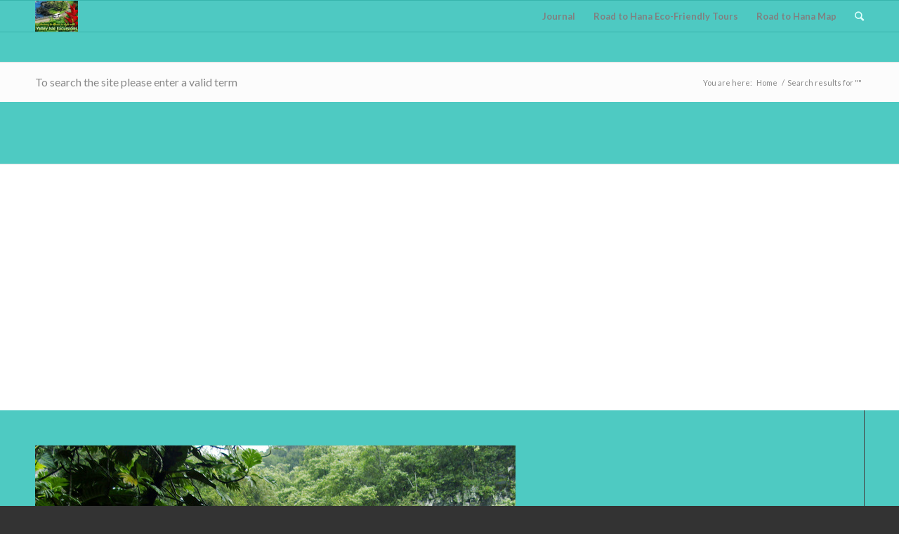

--- FILE ---
content_type: text/html; charset=UTF-8
request_url: https://www.road-to-hana.com/why-is-there-an-i-survived-the-road-to-hana-shirt/?s=
body_size: 10498
content:
<!DOCTYPE html>
<html lang="en-US" class=" html_stretched responsive av-preloader-disabled av-default-lightbox  html_header_top html_logo_left html_main_nav_header html_menu_right html_slim html_header_sticky html_header_shrinking html_mobile_menu_phone html_disabled html_header_searchicon html_content_align_center html_header_unstick_top_disabled html_header_stretch_disabled ">
<head>
<meta charset="UTF-8" />




<!-- mobile setting -->
<meta name="viewport" content="width=device-width, initial-scale=1, maximum-scale=1">

<!-- Scripts/CSS and wp_head hook -->
<meta name='robots' content='noindex, follow' />

	<!-- This site is optimized with the Yoast SEO Premium plugin v20.6 (Yoast SEO v22.8) - https://yoast.com/wordpress/plugins/seo/ -->
	<title>You searched for  | Road To Hana</title>
	<meta property="og:locale" content="en_US" />
	<meta property="og:type" content="article" />
	<meta property="og:title" content="You searched for  | Road To Hana" />
	<meta property="og:site_name" content="Road To Hana" />
	<meta name="twitter:card" content="summary_large_image" />
	<meta name="twitter:title" content="You searched for  | Road To Hana" />
	<script type="application/ld+json" class="yoast-schema-graph">{"@context":"https://schema.org","@graph":[{"@type":["CollectionPage","SearchResultsPage"],"@id":"https://www.road-to-hana.com/?s","url":"https://www.road-to-hana.com/?s=","name":"You searched for | Road To Hana","isPartOf":{"@id":"https://www.road-to-hana.com/#website"},"breadcrumb":{"@id":"#breadcrumb"},"inLanguage":"en-US"},{"@type":"BreadcrumbList","@id":"#breadcrumb","itemListElement":[{"@type":"ListItem","position":1,"name":"Home","item":"https://www.road-to-hana.com/"},{"@type":"ListItem","position":2,"name":"You searched for"}]},{"@type":"WebSite","@id":"https://www.road-to-hana.com/#website","url":"https://www.road-to-hana.com/","name":"Road To Hana","description":"Discover Maui Tours","potentialAction":[{"@type":"SearchAction","target":{"@type":"EntryPoint","urlTemplate":"https://www.road-to-hana.com/?s={search_term_string}"},"query-input":"required name=search_term_string"}],"inLanguage":"en-US"}]}</script>
	<!-- / Yoast SEO Premium plugin. -->


<link rel='dns-prefetch' href='//maps.googleapis.com' />
<link rel='dns-prefetch' href='//fonts.googleapis.com' />
<link rel='dns-prefetch' href='//maxcdn.bootstrapcdn.com' />
<link rel="alternate" type="application/rss+xml" title="Road To Hana &raquo; Feed" href="https://www.road-to-hana.com/feed/" />
<link rel="alternate" type="application/rss+xml" title="Road To Hana &raquo; Comments Feed" href="https://www.road-to-hana.com/comments/feed/" />
<link rel="alternate" type="application/rss+xml" title="Road To Hana &raquo; Search Results for &#8220;&#8221; Feed" href="https://www.road-to-hana.com/search/feed/rss2/" />

<!-- google webfont font replacement -->
<link rel='stylesheet' id='avia-google-webfont' href='//fonts.googleapis.com/css?family=Lato:300,400,700' type='text/css' media='all'/> 
<script type="text/javascript">
/* <![CDATA[ */
window._wpemojiSettings = {"baseUrl":"https:\/\/s.w.org\/images\/core\/emoji\/15.0.3\/72x72\/","ext":".png","svgUrl":"https:\/\/s.w.org\/images\/core\/emoji\/15.0.3\/svg\/","svgExt":".svg","source":{"concatemoji":"https:\/\/www.road-to-hana.com\/wp-includes\/js\/wp-emoji-release.min.js?ver=6.5.4"}};
/*! This file is auto-generated */
!function(i,n){var o,s,e;function c(e){try{var t={supportTests:e,timestamp:(new Date).valueOf()};sessionStorage.setItem(o,JSON.stringify(t))}catch(e){}}function p(e,t,n){e.clearRect(0,0,e.canvas.width,e.canvas.height),e.fillText(t,0,0);var t=new Uint32Array(e.getImageData(0,0,e.canvas.width,e.canvas.height).data),r=(e.clearRect(0,0,e.canvas.width,e.canvas.height),e.fillText(n,0,0),new Uint32Array(e.getImageData(0,0,e.canvas.width,e.canvas.height).data));return t.every(function(e,t){return e===r[t]})}function u(e,t,n){switch(t){case"flag":return n(e,"\ud83c\udff3\ufe0f\u200d\u26a7\ufe0f","\ud83c\udff3\ufe0f\u200b\u26a7\ufe0f")?!1:!n(e,"\ud83c\uddfa\ud83c\uddf3","\ud83c\uddfa\u200b\ud83c\uddf3")&&!n(e,"\ud83c\udff4\udb40\udc67\udb40\udc62\udb40\udc65\udb40\udc6e\udb40\udc67\udb40\udc7f","\ud83c\udff4\u200b\udb40\udc67\u200b\udb40\udc62\u200b\udb40\udc65\u200b\udb40\udc6e\u200b\udb40\udc67\u200b\udb40\udc7f");case"emoji":return!n(e,"\ud83d\udc26\u200d\u2b1b","\ud83d\udc26\u200b\u2b1b")}return!1}function f(e,t,n){var r="undefined"!=typeof WorkerGlobalScope&&self instanceof WorkerGlobalScope?new OffscreenCanvas(300,150):i.createElement("canvas"),a=r.getContext("2d",{willReadFrequently:!0}),o=(a.textBaseline="top",a.font="600 32px Arial",{});return e.forEach(function(e){o[e]=t(a,e,n)}),o}function t(e){var t=i.createElement("script");t.src=e,t.defer=!0,i.head.appendChild(t)}"undefined"!=typeof Promise&&(o="wpEmojiSettingsSupports",s=["flag","emoji"],n.supports={everything:!0,everythingExceptFlag:!0},e=new Promise(function(e){i.addEventListener("DOMContentLoaded",e,{once:!0})}),new Promise(function(t){var n=function(){try{var e=JSON.parse(sessionStorage.getItem(o));if("object"==typeof e&&"number"==typeof e.timestamp&&(new Date).valueOf()<e.timestamp+604800&&"object"==typeof e.supportTests)return e.supportTests}catch(e){}return null}();if(!n){if("undefined"!=typeof Worker&&"undefined"!=typeof OffscreenCanvas&&"undefined"!=typeof URL&&URL.createObjectURL&&"undefined"!=typeof Blob)try{var e="postMessage("+f.toString()+"("+[JSON.stringify(s),u.toString(),p.toString()].join(",")+"));",r=new Blob([e],{type:"text/javascript"}),a=new Worker(URL.createObjectURL(r),{name:"wpTestEmojiSupports"});return void(a.onmessage=function(e){c(n=e.data),a.terminate(),t(n)})}catch(e){}c(n=f(s,u,p))}t(n)}).then(function(e){for(var t in e)n.supports[t]=e[t],n.supports.everything=n.supports.everything&&n.supports[t],"flag"!==t&&(n.supports.everythingExceptFlag=n.supports.everythingExceptFlag&&n.supports[t]);n.supports.everythingExceptFlag=n.supports.everythingExceptFlag&&!n.supports.flag,n.DOMReady=!1,n.readyCallback=function(){n.DOMReady=!0}}).then(function(){return e}).then(function(){var e;n.supports.everything||(n.readyCallback(),(e=n.source||{}).concatemoji?t(e.concatemoji):e.wpemoji&&e.twemoji&&(t(e.twemoji),t(e.wpemoji)))}))}((window,document),window._wpemojiSettings);
/* ]]> */
</script>
<style id='wp-emoji-styles-inline-css' type='text/css'>

	img.wp-smiley, img.emoji {
		display: inline !important;
		border: none !important;
		box-shadow: none !important;
		height: 1em !important;
		width: 1em !important;
		margin: 0 0.07em !important;
		vertical-align: -0.1em !important;
		background: none !important;
		padding: 0 !important;
	}
</style>
<link rel='stylesheet' id='wp-block-library-css' href='https://www.road-to-hana.com/wp-includes/css/dist/block-library/style.min.css?ver=6.5.4' type='text/css' media='all' />
<style id='classic-theme-styles-inline-css' type='text/css'>
/*! This file is auto-generated */
.wp-block-button__link{color:#fff;background-color:#32373c;border-radius:9999px;box-shadow:none;text-decoration:none;padding:calc(.667em + 2px) calc(1.333em + 2px);font-size:1.125em}.wp-block-file__button{background:#32373c;color:#fff;text-decoration:none}
</style>
<style id='global-styles-inline-css' type='text/css'>
body{--wp--preset--color--black: #000000;--wp--preset--color--cyan-bluish-gray: #abb8c3;--wp--preset--color--white: #ffffff;--wp--preset--color--pale-pink: #f78da7;--wp--preset--color--vivid-red: #cf2e2e;--wp--preset--color--luminous-vivid-orange: #ff6900;--wp--preset--color--luminous-vivid-amber: #fcb900;--wp--preset--color--light-green-cyan: #7bdcb5;--wp--preset--color--vivid-green-cyan: #00d084;--wp--preset--color--pale-cyan-blue: #8ed1fc;--wp--preset--color--vivid-cyan-blue: #0693e3;--wp--preset--color--vivid-purple: #9b51e0;--wp--preset--gradient--vivid-cyan-blue-to-vivid-purple: linear-gradient(135deg,rgba(6,147,227,1) 0%,rgb(155,81,224) 100%);--wp--preset--gradient--light-green-cyan-to-vivid-green-cyan: linear-gradient(135deg,rgb(122,220,180) 0%,rgb(0,208,130) 100%);--wp--preset--gradient--luminous-vivid-amber-to-luminous-vivid-orange: linear-gradient(135deg,rgba(252,185,0,1) 0%,rgba(255,105,0,1) 100%);--wp--preset--gradient--luminous-vivid-orange-to-vivid-red: linear-gradient(135deg,rgba(255,105,0,1) 0%,rgb(207,46,46) 100%);--wp--preset--gradient--very-light-gray-to-cyan-bluish-gray: linear-gradient(135deg,rgb(238,238,238) 0%,rgb(169,184,195) 100%);--wp--preset--gradient--cool-to-warm-spectrum: linear-gradient(135deg,rgb(74,234,220) 0%,rgb(151,120,209) 20%,rgb(207,42,186) 40%,rgb(238,44,130) 60%,rgb(251,105,98) 80%,rgb(254,248,76) 100%);--wp--preset--gradient--blush-light-purple: linear-gradient(135deg,rgb(255,206,236) 0%,rgb(152,150,240) 100%);--wp--preset--gradient--blush-bordeaux: linear-gradient(135deg,rgb(254,205,165) 0%,rgb(254,45,45) 50%,rgb(107,0,62) 100%);--wp--preset--gradient--luminous-dusk: linear-gradient(135deg,rgb(255,203,112) 0%,rgb(199,81,192) 50%,rgb(65,88,208) 100%);--wp--preset--gradient--pale-ocean: linear-gradient(135deg,rgb(255,245,203) 0%,rgb(182,227,212) 50%,rgb(51,167,181) 100%);--wp--preset--gradient--electric-grass: linear-gradient(135deg,rgb(202,248,128) 0%,rgb(113,206,126) 100%);--wp--preset--gradient--midnight: linear-gradient(135deg,rgb(2,3,129) 0%,rgb(40,116,252) 100%);--wp--preset--font-size--small: 13px;--wp--preset--font-size--medium: 20px;--wp--preset--font-size--large: 36px;--wp--preset--font-size--x-large: 42px;--wp--preset--spacing--20: 0.44rem;--wp--preset--spacing--30: 0.67rem;--wp--preset--spacing--40: 1rem;--wp--preset--spacing--50: 1.5rem;--wp--preset--spacing--60: 2.25rem;--wp--preset--spacing--70: 3.38rem;--wp--preset--spacing--80: 5.06rem;--wp--preset--shadow--natural: 6px 6px 9px rgba(0, 0, 0, 0.2);--wp--preset--shadow--deep: 12px 12px 50px rgba(0, 0, 0, 0.4);--wp--preset--shadow--sharp: 6px 6px 0px rgba(0, 0, 0, 0.2);--wp--preset--shadow--outlined: 6px 6px 0px -3px rgba(255, 255, 255, 1), 6px 6px rgba(0, 0, 0, 1);--wp--preset--shadow--crisp: 6px 6px 0px rgba(0, 0, 0, 1);}:where(.is-layout-flex){gap: 0.5em;}:where(.is-layout-grid){gap: 0.5em;}body .is-layout-flex{display: flex;}body .is-layout-flex{flex-wrap: wrap;align-items: center;}body .is-layout-flex > *{margin: 0;}body .is-layout-grid{display: grid;}body .is-layout-grid > *{margin: 0;}:where(.wp-block-columns.is-layout-flex){gap: 2em;}:where(.wp-block-columns.is-layout-grid){gap: 2em;}:where(.wp-block-post-template.is-layout-flex){gap: 1.25em;}:where(.wp-block-post-template.is-layout-grid){gap: 1.25em;}.has-black-color{color: var(--wp--preset--color--black) !important;}.has-cyan-bluish-gray-color{color: var(--wp--preset--color--cyan-bluish-gray) !important;}.has-white-color{color: var(--wp--preset--color--white) !important;}.has-pale-pink-color{color: var(--wp--preset--color--pale-pink) !important;}.has-vivid-red-color{color: var(--wp--preset--color--vivid-red) !important;}.has-luminous-vivid-orange-color{color: var(--wp--preset--color--luminous-vivid-orange) !important;}.has-luminous-vivid-amber-color{color: var(--wp--preset--color--luminous-vivid-amber) !important;}.has-light-green-cyan-color{color: var(--wp--preset--color--light-green-cyan) !important;}.has-vivid-green-cyan-color{color: var(--wp--preset--color--vivid-green-cyan) !important;}.has-pale-cyan-blue-color{color: var(--wp--preset--color--pale-cyan-blue) !important;}.has-vivid-cyan-blue-color{color: var(--wp--preset--color--vivid-cyan-blue) !important;}.has-vivid-purple-color{color: var(--wp--preset--color--vivid-purple) !important;}.has-black-background-color{background-color: var(--wp--preset--color--black) !important;}.has-cyan-bluish-gray-background-color{background-color: var(--wp--preset--color--cyan-bluish-gray) !important;}.has-white-background-color{background-color: var(--wp--preset--color--white) !important;}.has-pale-pink-background-color{background-color: var(--wp--preset--color--pale-pink) !important;}.has-vivid-red-background-color{background-color: var(--wp--preset--color--vivid-red) !important;}.has-luminous-vivid-orange-background-color{background-color: var(--wp--preset--color--luminous-vivid-orange) !important;}.has-luminous-vivid-amber-background-color{background-color: var(--wp--preset--color--luminous-vivid-amber) !important;}.has-light-green-cyan-background-color{background-color: var(--wp--preset--color--light-green-cyan) !important;}.has-vivid-green-cyan-background-color{background-color: var(--wp--preset--color--vivid-green-cyan) !important;}.has-pale-cyan-blue-background-color{background-color: var(--wp--preset--color--pale-cyan-blue) !important;}.has-vivid-cyan-blue-background-color{background-color: var(--wp--preset--color--vivid-cyan-blue) !important;}.has-vivid-purple-background-color{background-color: var(--wp--preset--color--vivid-purple) !important;}.has-black-border-color{border-color: var(--wp--preset--color--black) !important;}.has-cyan-bluish-gray-border-color{border-color: var(--wp--preset--color--cyan-bluish-gray) !important;}.has-white-border-color{border-color: var(--wp--preset--color--white) !important;}.has-pale-pink-border-color{border-color: var(--wp--preset--color--pale-pink) !important;}.has-vivid-red-border-color{border-color: var(--wp--preset--color--vivid-red) !important;}.has-luminous-vivid-orange-border-color{border-color: var(--wp--preset--color--luminous-vivid-orange) !important;}.has-luminous-vivid-amber-border-color{border-color: var(--wp--preset--color--luminous-vivid-amber) !important;}.has-light-green-cyan-border-color{border-color: var(--wp--preset--color--light-green-cyan) !important;}.has-vivid-green-cyan-border-color{border-color: var(--wp--preset--color--vivid-green-cyan) !important;}.has-pale-cyan-blue-border-color{border-color: var(--wp--preset--color--pale-cyan-blue) !important;}.has-vivid-cyan-blue-border-color{border-color: var(--wp--preset--color--vivid-cyan-blue) !important;}.has-vivid-purple-border-color{border-color: var(--wp--preset--color--vivid-purple) !important;}.has-vivid-cyan-blue-to-vivid-purple-gradient-background{background: var(--wp--preset--gradient--vivid-cyan-blue-to-vivid-purple) !important;}.has-light-green-cyan-to-vivid-green-cyan-gradient-background{background: var(--wp--preset--gradient--light-green-cyan-to-vivid-green-cyan) !important;}.has-luminous-vivid-amber-to-luminous-vivid-orange-gradient-background{background: var(--wp--preset--gradient--luminous-vivid-amber-to-luminous-vivid-orange) !important;}.has-luminous-vivid-orange-to-vivid-red-gradient-background{background: var(--wp--preset--gradient--luminous-vivid-orange-to-vivid-red) !important;}.has-very-light-gray-to-cyan-bluish-gray-gradient-background{background: var(--wp--preset--gradient--very-light-gray-to-cyan-bluish-gray) !important;}.has-cool-to-warm-spectrum-gradient-background{background: var(--wp--preset--gradient--cool-to-warm-spectrum) !important;}.has-blush-light-purple-gradient-background{background: var(--wp--preset--gradient--blush-light-purple) !important;}.has-blush-bordeaux-gradient-background{background: var(--wp--preset--gradient--blush-bordeaux) !important;}.has-luminous-dusk-gradient-background{background: var(--wp--preset--gradient--luminous-dusk) !important;}.has-pale-ocean-gradient-background{background: var(--wp--preset--gradient--pale-ocean) !important;}.has-electric-grass-gradient-background{background: var(--wp--preset--gradient--electric-grass) !important;}.has-midnight-gradient-background{background: var(--wp--preset--gradient--midnight) !important;}.has-small-font-size{font-size: var(--wp--preset--font-size--small) !important;}.has-medium-font-size{font-size: var(--wp--preset--font-size--medium) !important;}.has-large-font-size{font-size: var(--wp--preset--font-size--large) !important;}.has-x-large-font-size{font-size: var(--wp--preset--font-size--x-large) !important;}
.wp-block-navigation a:where(:not(.wp-element-button)){color: inherit;}
:where(.wp-block-post-template.is-layout-flex){gap: 1.25em;}:where(.wp-block-post-template.is-layout-grid){gap: 1.25em;}
:where(.wp-block-columns.is-layout-flex){gap: 2em;}:where(.wp-block-columns.is-layout-grid){gap: 2em;}
.wp-block-pullquote{font-size: 1.5em;line-height: 1.6;}
</style>
<link rel='stylesheet' id='mm-google-fonts-open-san-css' href='https://fonts.googleapis.com/css?family=Josefin+Sans%3A300%2C400&#038;ver=6.5.4' type='text/css' media='all' />
<link rel='stylesheet' id='avia-grid-css' href='https://www.road-to-hana.com/wp-content/themes/mm/css/grid.css?ver=2' type='text/css' media='all' />
<link rel='stylesheet' id='avia-base-css' href='https://www.road-to-hana.com/wp-content/themes/mm/css/base.css?ver=2' type='text/css' media='all' />
<link rel='stylesheet' id='avia-layout-css' href='https://www.road-to-hana.com/wp-content/themes/mm/css/layout.css?ver=2' type='text/css' media='all' />
<link rel='stylesheet' id='avia-scs-css' href='https://www.road-to-hana.com/wp-content/themes/mm/css/shortcodes.css?ver=2' type='text/css' media='all' />
<link rel='stylesheet' id='avia-popup-css-css' href='https://www.road-to-hana.com/wp-content/themes/mm/js/aviapopup/magnific-popup.css?ver=1' type='text/css' media='screen' />
<link rel='stylesheet' id='avia-media-css' href='https://www.road-to-hana.com/wp-content/themes/mm/js/mediaelement/skin-1/mediaelementplayer.css?ver=1' type='text/css' media='screen' />
<link rel='stylesheet' id='avia-print-css' href='https://www.road-to-hana.com/wp-content/themes/mm/css/print.css?ver=1' type='text/css' media='print' />
<link rel='stylesheet' id='avia-dynamic-css' href='https://www.road-to-hana.com/wp-content/uploads/dynamic_avia/maui_marketing_child.css?ver=59ed79a4e0177' type='text/css' media='all' />
<link rel='stylesheet' id='avia-custom-css' href='https://www.road-to-hana.com/wp-content/themes/mm/css/custom.css?ver=2' type='text/css' media='all' />
<link rel='stylesheet' id='avia-style-css' href='https://www.road-to-hana.com/wp-content/themes/mm-child/style.css?ver=2' type='text/css' media='all' />
<link rel='stylesheet' id='font-awesome-icon-css' href="https://maxcdn.bootstrapcdn.com/font-awesome/4.1.0/css/font-awesome.min.css?ver=6.5.4" type='text/css' media='all' />
<link rel='stylesheet' id='style-theme-child-css' href='https://www.road-to-hana.com/wp-content/themes/mm-child/style.css?ver=6.5.4' type='text/css' media='all' />
<script type="text/javascript" src="https://www.road-to-hana.com/wp-includes/js/jquery/jquery.min.js?ver=3.7.1" id="jquery-core-js"></script>
<script type="text/javascript" src="https://www.road-to-hana.com/wp-includes/js/jquery/jquery-migrate.min.js?ver=3.4.1" id="jquery-migrate-js"></script>
<script type="text/javascript" src="https://www.road-to-hana.com/wp-content/themes/mm/js/avia-compat.js?ver=2" id="avia-compat-js"></script>
<link rel="https://api.w.org/" href="https://www.road-to-hana.com/wp-json/" /><link rel="EditURI" type="application/rsd+xml" title="RSD" href="https://www.road-to-hana.com/xmlrpc.php?rsd" />
<meta name="generator" content="WordPress 6.5.4" />
<link rel="profile" href="https://gmpg.org/xfn/11" />
<link rel="alternate" type="application/rss+xml" title="Road To Hana RSS2 Feed" href="https://www.road-to-hana.com/feed/" />
<link rel="pingback" href="https://www.road-to-hana.com/xmlrpc.php" />
<!--[if lt IE 9]><script src="https://www.road-to-hana.com/wp-content/themes/mm/js/html5shiv.js"></script><![endif]-->

<style type="text/css">.recentcomments a{display:inline !important;padding:0 !important;margin:0 !important;}</style>

<!--
Debugging Info for Theme support: 

Theme: Enfold
Version: 3.8
Installed: mm
AviaFramework Version: 4.6
AviaBuilder Version: 0.9.1
- - - - - - - - - - -
ChildTheme: Maui Marketing Child
ChildTheme Version: 3.2.3
ChildTheme Installed: mm

ML:512-PU:72-PLA:8
WP:6.5.4
Updates: disabled
-->

<style type='text/css'>
@font-face {font-family: 'entypo-fontello'; font-weight: normal; font-style: normal;
src: url('https://www.road-to-hana.com/wp-content/themes/mm/config-templatebuilder/avia-template-builder/assets/fonts/entypo-fontello.eot?v=3');
src: url('https://www.road-to-hana.com/wp-content/themes/mm/config-templatebuilder/avia-template-builder/assets/fonts/entypo-fontello.eot?v=3#iefix') format('embedded-opentype'), 
url('https://www.road-to-hana.com/wp-content/themes/mm/config-templatebuilder/avia-template-builder/assets/fonts/entypo-fontello.woff?v=3') format('woff'), 
url('https://www.road-to-hana.com/wp-content/themes/mm/config-templatebuilder/avia-template-builder/assets/fonts/entypo-fontello.ttf?v=3') format('truetype'), 
url('https://www.road-to-hana.com/wp-content/themes/mm/config-templatebuilder/avia-template-builder/assets/fonts/entypo-fontello.svg?v=3#entypo-fontello') format('svg');
} #top .avia-font-entypo-fontello, body .avia-font-entypo-fontello, html body [data-av_iconfont='entypo-fontello']:before{ font-family: 'entypo-fontello'; }
</style>
</head>




<body id="top" class="search search-no-results stretched lato " itemscope="itemscope" itemtype="https://schema.org/WebPage" >

	
	<div id='wrap_all'>

	
<header id='header' class='all_colors header_color light_bg_color  av_header_top av_logo_left av_main_nav_header av_menu_right av_slim av_header_sticky av_header_shrinking av_header_stretch_disabled av_mobile_menu_phone av_header_searchicon av_header_unstick_top_disabled av_bottom_nav_disabled  av_header_border_disabled'  role="banner" itemscope="itemscope" itemtype="https://schema.org/WPHeader" >

<a id="advanced_menu_toggle" href="#" aria-hidden='true' data-av_icon='' data-av_iconfont='entypo-fontello'></a><a id="advanced_menu_hide" href="#" 	aria-hidden='true' data-av_icon='' data-av_iconfont='entypo-fontello'></a>		<div  id='header_main' class='container_wrap container_wrap_logo'>
	
        <div class='container av-logo-container'><div class='inner-container'><strong class='logo'><a href='https://www.road-to-hana.com/'><img height='100' width='300' src='https://road-to-hana.com/wp-content/uploads/2012/07/banner-journey-300x217.jpg' alt='Road To Hana' /></a></strong><nav class='main_menu' data-selectname='Select a page'  role="navigation" itemscope="itemscope" itemtype="https://schema.org/SiteNavigationElement" ><div class="avia-menu av-main-nav-wrap"><ul id="avia-menu" class="menu av-main-nav"><li id="menu-item-289" class="menu-item menu-item-type-post_type menu-item-object-page current_page_parent menu-item-top-level menu-item-top-level-1"><a href="https://www.road-to-hana.com/journal/" itemprop="url"><span class="avia-bullet"></span><span class="avia-menu-text">Journal</span><span class="avia-menu-fx"><span class="avia-arrow-wrap"><span class="avia-arrow"></span></span></span></a></li>
<li id="menu-item-290" class="menu-item menu-item-type-post_type menu-item-object-page menu-item-home menu-item-top-level menu-item-top-level-2"><a href="https://www.road-to-hana.com/" itemprop="url"><span class="avia-bullet"></span><span class="avia-menu-text">Road to Hana Eco-Friendly Tours</span><span class="avia-menu-fx"><span class="avia-arrow-wrap"><span class="avia-arrow"></span></span></span></a></li>
<li id="menu-item-291" class="menu-item menu-item-type-post_type menu-item-object-page menu-item-top-level menu-item-top-level-3"><a href="https://www.road-to-hana.com/road-to-hana-map-2/" itemprop="url"><span class="avia-bullet"></span><span class="avia-menu-text">Road to Hana Map</span><span class="avia-menu-fx"><span class="avia-arrow-wrap"><span class="avia-arrow"></span></span></span></a></li>
<li id="menu-item-search" class="noMobile menu-item menu-item-search-dropdown menu-item-avia-special">
							<a href="?s=" data-avia-search-tooltip="

&lt;form action=&quot;https://www.road-to-hana.com/&quot; id=&quot;searchform&quot; method=&quot;get&quot; class=&quot;&quot;&gt;
	&lt;div&gt;
		&lt;input type=&quot;submit&quot; value=&quot;&quot; id=&quot;searchsubmit&quot; class=&quot;button avia-font-entypo-fontello&quot; /&gt;
		&lt;input type=&quot;text&quot; id=&quot;s&quot; name=&quot;s&quot; value=&quot;&quot; placeholder='Search' /&gt;
			&lt;/div&gt;
&lt;/form&gt;" aria-hidden='true' data-av_icon='' data-av_iconfont='entypo-fontello'><span class="avia_hidden_link_text">Search</span></a>
	        		   </li></ul></div></nav></div> </div> 
		<!-- end container_wrap-->
		</div>
		
		<div class='header_bg'></div>

<!-- end header -->
</header>
		
	<div id='main' data-scroll-offset='88'>

	<div class='stretch_full container_wrap alternate_color light_bg_color title_container'><div class='container'><h1 class='main-title entry-title'>To search the site please enter a valid term</h1><div class="breadcrumb breadcrumbs avia-breadcrumbs"><div class="breadcrumb-trail" xmlns:v="http://rdf.data-vocabulary.org/#"><span class="trail-before"><span class="breadcrumb-title">You are here:</span></span> <a href="https://www.road-to-hana.com" title="Road To Hana" rel="home" class="trail-begin">Home</a> <span class="sep">/</span> <span class="trail-end">Search results for &quot;&quot;</span></div></div></div></div>		<div id="main" data-scroll-offset="88">
			<div id="header_category" class="avia-section main_color avia-section-default avia-no-shadow avia-bg-style-scroll  avia-builder-el-0  el_before_av_two_third  avia-builder-el-first  av-minimum-height av-minimum-height-custom container_wrap fullsize" style="background-repeat: no-repeat; background-image: url(https://redlinerafting.com/dev/wp-content/uploads/bg_blog_detail.png); background-attachment: scroll; background-position: top center; " data-section-bg-repeat="no-repeat">
			   <div class="container" style="height:350px">
				  <main role="main" itemscope="itemscope" itemtype="https://schema.org/Blog" class="template-page content  av-content-full alpha units">
					 <div class="post-entry post-entry-type-page post-entry-2764">
						<div class="entry-content-wrapper clearfix">
						   <section class="av_textblock_section" itemscope="itemscope" itemtype="https://schema.org/BlogPosting" itemprop="blogPost">
							  <div class="avia_textblock " itemprop="text">
								 <h1 class="title-header-cate" style="text-transform: none; font-weight: initial;">
									<span style="color: #ffffff;">
										<strong style="font-family: Exo2-Medium; font-weight: 100;">SEARCH</strong>
									</span>
								</h1>
							  </div>
						   </section>
						</div>
					 </div>
				  </main>
				  <!-- close content main element -->
			   </div>
			</div>
			<div id="container_category">
				<div class="container">
					<div class="template-page content  av-content-full alpha units">
					   <div class="post-category">
							<div class="category-wrapper clearfix">
								<div class="content-category">
																				<div class="category-item left">
													<div class="img-thumb-category">
													<img width="684" height="1024" src="https://www.road-to-hana.com/wp-content/uploads/2012/07/wailua-waterfall.jpg" class="attachment-large size-large wp-post-image" alt="Wailua Waterfall" decoding="async" fetchpriority="high" srcset="https://www.road-to-hana.com/wp-content/uploads/2012/07/wailua-waterfall.jpg 684w, https://www.road-to-hana.com/wp-content/uploads/2012/07/wailua-waterfall-200x300.jpg 200w, https://www.road-to-hana.com/wp-content/uploads/2012/07/wailua-waterfall-471x705.jpg 471w, https://www.road-to-hana.com/wp-content/uploads/2012/07/wailua-waterfall-450x674.jpg 450w" sizes="(max-width: 684px) 100vw, 684px" />	
														<div class="cate__read-more"><a class="read__more" href="https://www.road-to-hana.com/road-to-hana-waterfalls/">READ MORE</a></div>
														<span class="entry-date">August 15, 2012</span>
													</div>
													<div class="content-post-cate">
														<a class="link-post-cate" href="https://www.road-to-hana.com/road-to-hana-waterfalls/" title="Road to Hana Waterfalls">
															<h3 class="title-post-cate">Road to Hana Waterfalls</h3>
														</a>
														<div class="sub-content-post-cate">
															<p class="content-post">
																Waterfalls on the Hana highway is what most visitors came to see.  Wailua waterfall is one of the most spectacular and it's one of the last major ones...															</p>
														</div>
													</div>
													<div class="category-title">
														<a class="link-cate" href="https://www.road-to-hana.com/category/things-to-do-see/"><span class="name-cat">Things to Do &amp; See</span></a>
													</div>
												</div>

																								<div class="category-item left">
													<div class="img-thumb-category">
													<img width="1024" height="768" src="https://www.road-to-hana.com/wp-content/uploads/2012/08/canopy-covering-highway.jpg" class="attachment-large size-large wp-post-image" alt="Rainforest Canopy Covering The Road to Hana" decoding="async" srcset="https://www.road-to-hana.com/wp-content/uploads/2012/08/canopy-covering-highway.jpg 1024w, https://www.road-to-hana.com/wp-content/uploads/2012/08/canopy-covering-highway-300x225.jpg 300w, https://www.road-to-hana.com/wp-content/uploads/2012/08/canopy-covering-highway-768x576.jpg 768w, https://www.road-to-hana.com/wp-content/uploads/2012/08/canopy-covering-highway-705x529.jpg 705w, https://www.road-to-hana.com/wp-content/uploads/2012/08/canopy-covering-highway-450x338.jpg 450w" sizes="(max-width: 1024px) 100vw, 1024px" />	
														<div class="cate__read-more"><a class="read__more" href="https://www.road-to-hana.com/how-long-is-the-road-to-hana/">READ MORE</a></div>
														<span class="entry-date">August 1, 2012</span>
													</div>
													<div class="content-post-cate">
														<a class="link-post-cate" href="https://www.road-to-hana.com/how-long-is-the-road-to-hana/" title="How Long Is The Road to Hana">
															<h3 class="title-post-cate">How Long Is The Road to Hana</h3>
														</a>
														<div class="sub-content-post-cate">
															<p class="content-post">
																Everyone has their own opinion to how long the road to Hana is.  Some say it's 50 miles, other's say it's less or more.   Let's clarify where everyone...															</p>
														</div>
													</div>
													<div class="category-title">
														<a class="link-cate" href="https://www.road-to-hana.com/category/tips/"><span class="name-cat">Tips</span></a>
													</div>
												</div>

																								<div class="category-item left">
													<div class="img-thumb-category">
													<img width="400" height="361" src="https://www.road-to-hana.com/wp-content/uploads/2012/07/organicshirt.jpg" class="attachment-large size-large wp-post-image" alt="I Survived The Road To Hana Shirt" decoding="async" srcset="https://www.road-to-hana.com/wp-content/uploads/2012/07/organicshirt.jpg 400w, https://www.road-to-hana.com/wp-content/uploads/2012/07/organicshirt-300x271.jpg 300w" sizes="(max-width: 400px) 100vw, 400px" />	
														<div class="cate__read-more"><a class="read__more" href="https://www.road-to-hana.com/why-is-there-an-i-survived-the-road-to-hana-shirt/">READ MORE</a></div>
														<span class="entry-date">July 19, 2012</span>
													</div>
													<div class="content-post-cate">
														<a class="link-post-cate" href="https://www.road-to-hana.com/why-is-there-an-i-survived-the-road-to-hana-shirt/" title="Why Is There An &#8216;I Survived The Road to Hana&#8217; Shirt?">
															<h3 class="title-post-cate">Why Is There An &#8216;I Survived The Road to Hana&#8217; Shirt?</h3>
														</a>
														<div class="sub-content-post-cate">
															<p class="content-post">
																The reasons for an I survived the road to Hana shirt vary from the high possibility of accidents, car sickness and injuries to the fact that many people...															</p>
														</div>
													</div>
													<div class="category-title">
														<a class="link-cate" href="https://www.road-to-hana.com/category/tips/"><span class="name-cat">Tips</span></a>
													</div>
												</div>

																								<div class="category-item left">
													<div class="img-thumb-category">
													<img width="993" height="645" src="https://www.road-to-hana.com/wp-content/uploads/2012/07/maui-map.jpg" class="attachment-large size-large wp-post-image" alt="Maui Map" decoding="async" srcset="https://www.road-to-hana.com/wp-content/uploads/2012/07/maui-map.jpg 993w, https://www.road-to-hana.com/wp-content/uploads/2012/07/maui-map-300x195.jpg 300w, https://www.road-to-hana.com/wp-content/uploads/2012/07/maui-map-768x499.jpg 768w, https://www.road-to-hana.com/wp-content/uploads/2012/07/maui-map-705x458.jpg 705w, https://www.road-to-hana.com/wp-content/uploads/2012/07/maui-map-450x292.jpg 450w" sizes="(max-width: 993px) 100vw, 993px" />	
														<div class="cate__read-more"><a class="read__more" href="https://www.road-to-hana.com/caring-for-hawaiis-land/">READ MORE</a></div>
														<span class="entry-date">July 9, 2012</span>
													</div>
													<div class="content-post-cate">
														<a class="link-post-cate" href="https://www.road-to-hana.com/caring-for-hawaiis-land/" title="Caring for Hawaii&#8217;s Land">
															<h3 class="title-post-cate">Caring for Hawaii&#8217;s Land</h3>
														</a>
														<div class="sub-content-post-cate">
															<p class="content-post">
																The islands of Hawaii are a gift to mankind.  The Hawaiians believe it and after a visit to their land you will too.															</p>
														</div>
													</div>
													<div class="category-title">
														<a class="link-cate" href="https://www.road-to-hana.com/category/culture/"><span class="name-cat">Culture</span></a>
													</div>
												</div>

																				</div>
								<div class="cate-sidebar">
									<div class="cate-sidebar-wrap">
										[search_form_mm][toggle_tab_mm][toggle_popular_mm][booking_tours_sidebar]									</div>
								</div>
							</div>
						</div>
					</div>
				</div>
			</div>




						<div class='container_wrap footer_color' id='footer'>

					<div class='container'>

						<div class='flex_column av_one_fourth  first el_before_av_one_fourth'>
		<section id="recent-posts-3" class="widget clearfix widget_recent_entries">
		<h3 class="widgettitle">Recent Posts</h3>
		<ul>
											<li>
					<a href="https://www.road-to-hana.com/road-to-hana-waterfalls/">Road to Hana Waterfalls</a>
									</li>
											<li>
					<a href="https://www.road-to-hana.com/how-long-is-the-road-to-hana/">How Long Is The Road to Hana</a>
									</li>
											<li>
					<a href="https://www.road-to-hana.com/why-is-there-an-i-survived-the-road-to-hana-shirt/">Why Is There An &#8216;I Survived The Road to Hana&#8217; Shirt?</a>
									</li>
											<li>
					<a href="https://www.road-to-hana.com/caring-for-hawaiis-land/">Caring for Hawaii&#8217;s Land</a>
									</li>
					</ul>

		<span class="seperator extralight-border"></span></section></div><div class='flex_column av_one_fourth  el_after_av_one_fourth  el_before_av_one_fourth '><section id="tag_cloud-2" class="widget clearfix widget_tag_cloud"><h3 class="widgettitle">Tags</h3><div class="tagcloud"><a href="https://www.road-to-hana.com/tag/culture-2/" class="tag-cloud-link tag-link-16 tag-link-position-1" style="font-size: 8pt;" aria-label="culture (1 item)">culture</a>
<a href="https://www.road-to-hana.com/tag/hana/" class="tag-cloud-link tag-link-17 tag-link-position-2" style="font-size: 22pt;" aria-label="hana (2 items)">hana</a>
<a href="https://www.road-to-hana.com/tag/hawaiian/" class="tag-cloud-link tag-link-18 tag-link-position-3" style="font-size: 8pt;" aria-label="hawaiian (1 item)">hawaiian</a>
<a href="https://www.road-to-hana.com/tag/land/" class="tag-cloud-link tag-link-19 tag-link-position-4" style="font-size: 22pt;" aria-label="land (2 items)">land</a>
<a href="https://www.road-to-hana.com/tag/road/" class="tag-cloud-link tag-link-20 tag-link-position-5" style="font-size: 22pt;" aria-label="road (2 items)">road</a>
<a href="https://www.road-to-hana.com/tag/shirt/" class="tag-cloud-link tag-link-21 tag-link-position-6" style="font-size: 8pt;" aria-label="shirt (1 item)">shirt</a>
<a href="https://www.road-to-hana.com/tag/stops/" class="tag-cloud-link tag-link-22 tag-link-position-7" style="font-size: 8pt;" aria-label="stops (1 item)">stops</a>
<a href="https://www.road-to-hana.com/tag/waterfall/" class="tag-cloud-link tag-link-23 tag-link-position-8" style="font-size: 8pt;" aria-label="waterfall (1 item)">waterfall</a></div>
<span class="seperator extralight-border"></span></section></div><div class='flex_column av_one_fourth  el_after_av_one_fourth  el_before_av_one_fourth '><section id="pages-2" class="widget clearfix widget_pages"><h3 class="widgettitle">Pages</h3>
			<ul>
				<li class="page_item page-item-273 current_page_parent"><a href="https://www.road-to-hana.com/journal/">Journal</a></li>
<li class="page_item page-item-106"><a href="https://www.road-to-hana.com/">Road to Hana Eco-Friendly Tours</a></li>
<li class="page_item page-item-93"><a href="https://www.road-to-hana.com/road-to-hana-map-2/">Road to Hana Map</a></li>
			</ul>

			<span class="seperator extralight-border"></span></section></div><div class='flex_column av_one_fourth  el_after_av_one_fourth  el_before_av_one_fourth '><section id="search-3" class="widget clearfix widget_search">

<form action="https://www.road-to-hana.com/" id="searchform" method="get" class="">
	<div>
		<input type="submit" value="" id="searchsubmit" class="button avia-font-entypo-fontello" />
		<input type="text" id="s" name="s" value="" placeholder='Search' />
			</div>
</form><span class="seperator extralight-border"></span></section></div>

					</div>


				<!-- ####### END FOOTER CONTAINER ####### -->
				</div>

	


			

			
				<footer class='container_wrap socket_color' id='socket'  role="contentinfo" itemscope="itemscope" itemtype="https://schema.org/WPFooter" >
                    <div class='container'>

                        <span class='copyright'>© Copyright - Road To Hana 2017 - <a rel='nofollow' href='http://mauimarketing.com'>Maui Marketing Child Theme by Maui Marketing</a></span>

                        					
                    </div>

	            <!-- ####### END SOCKET CONTAINER ####### -->
				</footer>


					<!-- end main -->
		</div>
		
		<!-- end wrap_all --></div>


 <script type='text/javascript'>
 /* <![CDATA[ */  
var avia_framework_globals = avia_framework_globals || {};
    avia_framework_globals.frameworkUrl = 'https://www.road-to-hana.com/wp-content/themes/mm/framework/';
    avia_framework_globals.installedAt = 'https://www.road-to-hana.com/wp-content/themes/mm/';
    avia_framework_globals.ajaxurl = 'https://www.road-to-hana.com/wp-admin/admin-ajax.php';
/* ]]> */ 
</script>
 
 <script type="text/javascript" src="https://www.road-to-hana.com/wp-content/themes/mm/js/avia.js?ver=3" id="avia-default-js"></script>
<script type="text/javascript" src="https://www.road-to-hana.com/wp-content/themes/mm/js/shortcodes.js?ver=3" id="avia-shortcodes-js"></script>
<script type="text/javascript" src="https://www.road-to-hana.com/wp-content/themes/mm/js/aviapopup/jquery.magnific-popup.min.js?ver=2" id="avia-popup-js"></script>
<script type="text/javascript" id="mediaelement-core-js-before">
/* <![CDATA[ */
var mejsL10n = {"language":"en","strings":{"mejs.download-file":"Download File","mejs.install-flash":"You are using a browser that does not have Flash player enabled or installed. Please turn on your Flash player plugin or download the latest version from https:\/\/get.adobe.com\/flashplayer\/","mejs.fullscreen":"Fullscreen","mejs.play":"Play","mejs.pause":"Pause","mejs.time-slider":"Time Slider","mejs.time-help-text":"Use Left\/Right Arrow keys to advance one second, Up\/Down arrows to advance ten seconds.","mejs.live-broadcast":"Live Broadcast","mejs.volume-help-text":"Use Up\/Down Arrow keys to increase or decrease volume.","mejs.unmute":"Unmute","mejs.mute":"Mute","mejs.volume-slider":"Volume Slider","mejs.video-player":"Video Player","mejs.audio-player":"Audio Player","mejs.captions-subtitles":"Captions\/Subtitles","mejs.captions-chapters":"Chapters","mejs.none":"None","mejs.afrikaans":"Afrikaans","mejs.albanian":"Albanian","mejs.arabic":"Arabic","mejs.belarusian":"Belarusian","mejs.bulgarian":"Bulgarian","mejs.catalan":"Catalan","mejs.chinese":"Chinese","mejs.chinese-simplified":"Chinese (Simplified)","mejs.chinese-traditional":"Chinese (Traditional)","mejs.croatian":"Croatian","mejs.czech":"Czech","mejs.danish":"Danish","mejs.dutch":"Dutch","mejs.english":"English","mejs.estonian":"Estonian","mejs.filipino":"Filipino","mejs.finnish":"Finnish","mejs.french":"French","mejs.galician":"Galician","mejs.german":"German","mejs.greek":"Greek","mejs.haitian-creole":"Haitian Creole","mejs.hebrew":"Hebrew","mejs.hindi":"Hindi","mejs.hungarian":"Hungarian","mejs.icelandic":"Icelandic","mejs.indonesian":"Indonesian","mejs.irish":"Irish","mejs.italian":"Italian","mejs.japanese":"Japanese","mejs.korean":"Korean","mejs.latvian":"Latvian","mejs.lithuanian":"Lithuanian","mejs.macedonian":"Macedonian","mejs.malay":"Malay","mejs.maltese":"Maltese","mejs.norwegian":"Norwegian","mejs.persian":"Persian","mejs.polish":"Polish","mejs.portuguese":"Portuguese","mejs.romanian":"Romanian","mejs.russian":"Russian","mejs.serbian":"Serbian","mejs.slovak":"Slovak","mejs.slovenian":"Slovenian","mejs.spanish":"Spanish","mejs.swahili":"Swahili","mejs.swedish":"Swedish","mejs.tagalog":"Tagalog","mejs.thai":"Thai","mejs.turkish":"Turkish","mejs.ukrainian":"Ukrainian","mejs.vietnamese":"Vietnamese","mejs.welsh":"Welsh","mejs.yiddish":"Yiddish"}};
/* ]]> */
</script>
<script type="text/javascript" src="https://www.road-to-hana.com/wp-includes/js/mediaelement/mediaelement-and-player.min.js?ver=4.2.17" id="mediaelement-core-js"></script>
<script type="text/javascript" src="https://www.road-to-hana.com/wp-includes/js/mediaelement/mediaelement-migrate.min.js?ver=6.5.4" id="mediaelement-migrate-js"></script>
<script type="text/javascript" id="mediaelement-js-extra">
/* <![CDATA[ */
var _wpmejsSettings = {"pluginPath":"\/wp-includes\/js\/mediaelement\/","classPrefix":"mejs-","stretching":"responsive","audioShortcodeLibrary":"mediaelement","videoShortcodeLibrary":"mediaelement"};
/* ]]> */
</script>
<script type="text/javascript" src="https://www.road-to-hana.com/wp-includes/js/mediaelement/wp-mediaelement.min.js?ver=6.5.4" id="wp-mediaelement-js"></script>
<script type="text/javascript" src="https://www.road-to-hana.com/wp-content/themes/mm-child/js/mm-script.js?ver=1.0" id="mm-script-js"></script>
<script type="text/javascript" src="https://www.road-to-hana.com/wp-content/themes/mm-child/js/avia_styleswitch.js?ver=1.0" id="avia_styleswitch-js"></script>
<script type="text/javascript" src="https://maps.googleapis.com/maps/api/js?key=AIzaSyAPbj0-v89dgiJR0H4VulKlQT9DRzFS0tM&amp;ver=1.0" id="api_map-js"></script>
<a href='#top' title='Scroll to top' id='scroll-top-link' aria-hidden='true' data-av_icon='' data-av_iconfont='entypo-fontello'><span class="avia_hidden_link_text">Scroll to top</span></a>

<div id="fb-root"></div>
<script defer src="https://static.cloudflareinsights.com/beacon.min.js/vcd15cbe7772f49c399c6a5babf22c1241717689176015" integrity="sha512-ZpsOmlRQV6y907TI0dKBHq9Md29nnaEIPlkf84rnaERnq6zvWvPUqr2ft8M1aS28oN72PdrCzSjY4U6VaAw1EQ==" data-cf-beacon='{"version":"2024.11.0","token":"f3d4b19d1c674af0be67c5795007e15c","r":1,"server_timing":{"name":{"cfCacheStatus":true,"cfEdge":true,"cfExtPri":true,"cfL4":true,"cfOrigin":true,"cfSpeedBrain":true},"location_startswith":null}}' crossorigin="anonymous"></script>
</body>
</html>


--- FILE ---
content_type: text/css
request_url: https://www.road-to-hana.com/wp-content/themes/mm-child/style.css?ver=2
body_size: 1056
content:
/*
Theme Name:    Maui Marketing Child
Theme URI:   http://mauimarketing.com/
Description:  Child theme for Maui Marketing
Author:     Maui Marketing
Author URI:   http://www.mauimarketing.com
Template:    mm
Version:    3.2.3
*/
@import url("../mm/style.css");
.html_header_transparency #main {
    padding-top: 88px !important; 
}
.nf-form-fields-required {
    display: none;
}
#nf-form-1-cont .nf-field-container {
    margin-bottom: 0px;
}
#nf-form-1-cont #nf-field-4{
    background: #e09900;
    border-width: 1px !important;
    border-color: #e09900;
    letter-spacing: 0px;
    font-size: 16px;
    padding: 8px 15px;
    margin-top: 10px;
    cursor: pointer;
    color: #fff !important;
    outline: none;
}
#nf-form-1-cont #nf-field-4:hover{
    background: #fff;
    border-color: #e09900;
    color: #e09900 !important;
}
#nf-form-1-cont .nf-field-element textarea {
    height: 120px !important;
}
#nf-form-1-cont label{
	display:none;
}
.footer-social li {
    padding-left: 0px !important; 
    color: #595454;
}
.footer-social li {
    font-size: 20px;
    margin-right: 5px;
    float: left;
}
.widget li {
    clear: inherit;
}
#nf-form-1-cont .nf-form-content nf-fields-wrap nf-field:first-child{
    width:  49%;
    float: left;
}
#nf-form-1-cont .nf-form-content nf-fields-wrap nf-field:nth-child(2) {
    width:  49%;
    float: right;
}
#group_tour, #interest_fast, #arizona-ship{
    background-size: cover;
}
.page-tour-price, .page-tour-name{
    font-size: 18px;
}
.page-tour-price{
    float: right;
}
#avia-menu > .menu-item > a .avia-menu-text {
    color: #808080 !important;
}
#nf-form-2-cont label{ 
    color: #fff !important;
}
#nf-form-2-cont .nf-field-element input{
    margin-bottom: 0;
}
#nf-form-2-cont #nf-field-8{
    height: 50px;
    width: 220px;
    background-color: #ff9903;
    color: white;
    /* padding-top: 13px; */
    border-radius: 0px;
    padding-left: 10px;
    /* background-color: #f9fbfc; */
    border: solid 1px #e5e5e5;
    font-size: 18px;
    cursor: pointer;
}
#nf-form-2-cont #nf-field-8:hover{
    color: #fff;
    background-color: #d58512;
    border-color: #985f0d;
}
#nf-form-2-cont .nf-form-content nf-fields-wrap nf-field:nth-child(13), #nf-form-2-cont .nf-form-content nf-fields-wrap nf-field:nth-child(14), #nf-form-2-cont .nf-form-content nf-fields-wrap nf-field:nth-child(15) {
    width: 33%;
    float: left;
    clear: both;
    padding-right: 2%;
}
#nf-form-2-cont .nf-form-content nf-fields-wrap nf-field:nth-child(8), #nf-form-2-cont .nf-form-content nf-fields-wrap nf-field:nth-child(9), #nf-form-2-cont .nf-form-content nf-fields-wrap nf-field:nth-child(10), #nf-form-2-cont .nf-form-content nf-fields-wrap nf-field:nth-child(5), #nf-form-2-cont .nf-form-content nf-fields-wrap nf-field:nth-child(6),#nf-form-2-cont .nf-form-content nf-fields-wrap nf-field:nth-child(7), #nf-form-2-cont .nf-form-content nf-fields-wrap nf-field:nth-child(2), #nf-form-2-cont .nf-form-content nf-fields-wrap nf-field:nth-child(3), #nf-form-2-cont .nf-form-content nf-fields-wrap nf-field:nth-child(4){
    width: 33%;
    float: left;
    padding-right: 2%;
}
#nf-form-2-cont .nf-form-content nf-fields-wrap nf-field:nth-child(16){
    position: absolute;
    right: 0;
    width: 67%;
}
#arizona-ship .row_1 {
    text-align: center;
}

#arizona-ship .center-text {
    margin-left: -51px;
}
#arizona-ship .row_1 .col {
    width: 15%;
    text-align: left;
    display: inline-block;
    vertical-align: top;
    margin-right: 5px;
}
#arizona-ship .row_1 .col .time p {
    background: #b80606;
    color: #fff;
    font-size: 19px;
    font-weight: 600;
    text-align: center;
    width: 120%;
    margin-left: -10%;
}
#arizona-ship .row_3 {
    margin-top: 60px;
    margin-bottom: 30px;
}
#arizona-ship .row_3 .col {
    display: inline-block;
    width: 31%;
}
#arizona-ship .row_4 {
    text-align: center;
}
#arizona-ship .row_4 .col {
    display: inline-block;
    width: 45%;
}
#arizona-ship .row_4 .col .details {
    display: inline-block;
    padding-left: 10px;
    width: 90%;
    vertical-align: top;
    text-align: left;
}
#arizona-ship .row_4 .col .details p, #arizona-ship .row_3 .col .details p {
    margin: 0;
}
#arizona-ship .row_4 .col .number {
    display: inline-block;
    padding-left: 10px;
    font-size: 30px;
}
#arizona-ship .row_3 .col .details {
    display: inline-block;
    padding-left: 10px;
    width: 90%;
    vertical-align: top;
}
#arizona-ship .row_3 .col .number {
    display: inline-block;
    padding-left: 10px;
    font-size: 30px;
}
#arizona-ship .row_1 .col {
    width: 15%;
    text-align: left;
    display: inline-block;
    vertical-align: top;
    margin-right: 5px;
}
.mm-toggle{
    border: none !important;
    padding: 0 !important;
    text-align: center;
    background-color: transparent !important;
}
#nf-form-2-cont .nf-field-element textarea {
    height: 225px !important;
}
@media (max-width: 1400px){
    #arizona-ship .center-text {
        margin-left: 14px;
    }
}
@media screen and (max-width: 767px) {
    #nf-form-2-cont .nf-form-content nf-fields-wrap nf-field:nth-child(13), #nf-form-2-cont .nf-form-content nf-fields-wrap nf-field:nth-child(14), #nf-form-2-cont .nf-form-content nf-fields-wrap nf-field:nth-child(15) {
        width: 100%;
        float: none;
        clear: inherit;      
        padding-right: 0%;
    }
    #nf-form-2-cont .nf-form-content nf-fields-wrap nf-field:nth-child(16){
        position: relative;
        right: 0;
        width: 100%;
    }
    #nf-form-2-cont .nf-form-content nf-fields-wrap nf-field:nth-child(8), #nf-form-2-cont .nf-form-content nf-fields-wrap nf-field:nth-child(9), #nf-form-2-cont .nf-form-content nf-fields-wrap nf-field:nth-child(10), #nf-form-2-cont .nf-form-content nf-fields-wrap nf-field:nth-child(5), #nf-form-2-cont .nf-form-content nf-fields-wrap nf-field:nth-child(6),#nf-form-2-cont .nf-form-content nf-fields-wrap nf-field:nth-child(7), #nf-form-2-cont .nf-form-content nf-fields-wrap nf-field:nth-child(2), #nf-form-2-cont .nf-form-content nf-fields-wrap nf-field:nth-child(3), #nf-form-2-cont .nf-form-content nf-fields-wrap nf-field:nth-child(4){
        width: 100%;
        float: none;
        padding-right: 0%;
    }
}
@media (max-width: 650px){
    #arizona-ship .row_1 .col {
        width: 100%;
    }
        #arizona-ship .row_3 .col, #arizona-ship .row_4 .col {
        display: inline-block;
        width: 100%;
    }
}
@media (max-width: 406px){
    .row_3 .col .number {
        padding-left: 0px !important;
    }
    #arizona-ship .row_4 .col .number {
    padding-left: 0px;
}
}

--- FILE ---
content_type: text/css
request_url: https://www.road-to-hana.com/wp-content/themes/mm-child/style.css?ver=6.5.4
body_size: 1146
content:
/*
Theme Name:    Maui Marketing Child
Theme URI:   http://mauimarketing.com/
Description:  Child theme for Maui Marketing
Author:     Maui Marketing
Author URI:   http://www.mauimarketing.com
Template:    mm
Version:    3.2.3
*/
@import url("../mm/style.css");
.html_header_transparency #main {
    padding-top: 88px !important; 
}
.nf-form-fields-required {
    display: none;
}
#nf-form-1-cont .nf-field-container {
    margin-bottom: 0px;
}
#nf-form-1-cont #nf-field-4{
    background: #e09900;
    border-width: 1px !important;
    border-color: #e09900;
    letter-spacing: 0px;
    font-size: 16px;
    padding: 8px 15px;
    margin-top: 10px;
    cursor: pointer;
    color: #fff !important;
    outline: none;
}
#nf-form-1-cont #nf-field-4:hover{
    background: #fff;
    border-color: #e09900;
    color: #e09900 !important;
}
#nf-form-1-cont .nf-field-element textarea {
    height: 120px !important;
}
#nf-form-1-cont label{
	display:none;
}
.footer-social li {
    padding-left: 0px !important; 
    color: #595454;
}
.footer-social li {
    font-size: 20px;
    margin-right: 5px;
    float: left;
}
.widget li {
    clear: inherit;
}
#nf-form-1-cont .nf-form-content nf-fields-wrap nf-field:first-child{
    width:  49%;
    float: left;
}
#nf-form-1-cont .nf-form-content nf-fields-wrap nf-field:nth-child(2) {
    width:  49%;
    float: right;
}
#group_tour, #interest_fast, #arizona-ship{
    background-size: cover;
}
.page-tour-price, .page-tour-name{
    font-size: 18px;
}
.page-tour-price{
    float: right;
}
#avia-menu > .menu-item > a .avia-menu-text {
    color: #808080 !important;
}
#nf-form-2-cont label{ 
    color: #fff !important;
}
#nf-form-2-cont .nf-field-element input{
    margin-bottom: 0;
}
#nf-form-2-cont #nf-field-8{
    height: 50px;
    width: 220px;
    background-color: #ff9903;
    color: white;
    /* padding-top: 13px; */
    border-radius: 0px;
    padding-left: 10px;
    /* background-color: #f9fbfc; */
    border: solid 1px #e5e5e5;
    font-size: 18px;
    cursor: pointer;
}
#nf-form-2-cont #nf-field-8:hover{
    color: #fff;
    background-color: #d58512;
    border-color: #985f0d;
}
#nf-form-2-cont .nf-form-content nf-fields-wrap nf-field:nth-child(13), #nf-form-2-cont .nf-form-content nf-fields-wrap nf-field:nth-child(14), #nf-form-2-cont .nf-form-content nf-fields-wrap nf-field:nth-child(15) {
    width: 33%;
    float: left;
    clear: both;
    padding-right: 2%;
}
#nf-form-2-cont .nf-form-content nf-fields-wrap nf-field:nth-child(8), #nf-form-2-cont .nf-form-content nf-fields-wrap nf-field:nth-child(9), #nf-form-2-cont .nf-form-content nf-fields-wrap nf-field:nth-child(10), #nf-form-2-cont .nf-form-content nf-fields-wrap nf-field:nth-child(5), #nf-form-2-cont .nf-form-content nf-fields-wrap nf-field:nth-child(6),#nf-form-2-cont .nf-form-content nf-fields-wrap nf-field:nth-child(7), #nf-form-2-cont .nf-form-content nf-fields-wrap nf-field:nth-child(2), #nf-form-2-cont .nf-form-content nf-fields-wrap nf-field:nth-child(3), #nf-form-2-cont .nf-form-content nf-fields-wrap nf-field:nth-child(4){
    width: 33%;
    float: left;
    padding-right: 2%;
}
#nf-form-2-cont .nf-form-content nf-fields-wrap nf-field:nth-child(16){
    position: absolute;
    right: 0;
    width: 67%;
}
#arizona-ship .row_1 {
    text-align: center;
}

#arizona-ship .center-text {
    margin-left: -51px;
}
#arizona-ship .row_1 .col {
    width: 15%;
    text-align: left;
    display: inline-block;
    vertical-align: top;
    margin-right: 5px;
}
#arizona-ship .row_1 .col .time p {
    background: #b80606;
    color: #fff;
    font-size: 19px;
    font-weight: 600;
    text-align: center;
    width: 120%;
    margin-left: -10%;
}
#arizona-ship .row_3 {
    margin-top: 60px;
    margin-bottom: 30px;
}
#arizona-ship .row_3 .col {
    display: inline-block;
    width: 31%;
}
#arizona-ship .row_4 {
    text-align: center;
}
#arizona-ship .row_4 .col {
    display: inline-block;
    width: 45%;
}
#arizona-ship .row_4 .col .details {
    display: inline-block;
    padding-left: 10px;
    width: 90%;
    vertical-align: top;
    text-align: left;
}
#arizona-ship .row_4 .col .details p, #arizona-ship .row_3 .col .details p {
    margin: 0;
}
#arizona-ship .row_4 .col .number {
    display: inline-block;
    padding-left: 10px;
    font-size: 30px;
}
#arizona-ship .row_3 .col .details {
    display: inline-block;
    padding-left: 10px;
    width: 90%;
    vertical-align: top;
}
#arizona-ship .row_3 .col .number {
    display: inline-block;
    padding-left: 10px;
    font-size: 30px;
}
#arizona-ship .row_1 .col {
    width: 15%;
    text-align: left;
    display: inline-block;
    vertical-align: top;
    margin-right: 5px;
}
.mm-toggle{
    border: none !important;
    padding: 0 !important;
    text-align: center;
    background-color: transparent !important;
}
#nf-form-2-cont .nf-field-element textarea {
    height: 225px !important;
}
@media (max-width: 1400px){
    #arizona-ship .center-text {
        margin-left: 14px;
    }
}
@media screen and (max-width: 767px) {
    #nf-form-2-cont .nf-form-content nf-fields-wrap nf-field:nth-child(13), #nf-form-2-cont .nf-form-content nf-fields-wrap nf-field:nth-child(14), #nf-form-2-cont .nf-form-content nf-fields-wrap nf-field:nth-child(15) {
        width: 100%;
        float: none;
        clear: inherit;      
        padding-right: 0%;
    }
    #nf-form-2-cont .nf-form-content nf-fields-wrap nf-field:nth-child(16){
        position: relative;
        right: 0;
        width: 100%;
    }
    #nf-form-2-cont .nf-form-content nf-fields-wrap nf-field:nth-child(8), #nf-form-2-cont .nf-form-content nf-fields-wrap nf-field:nth-child(9), #nf-form-2-cont .nf-form-content nf-fields-wrap nf-field:nth-child(10), #nf-form-2-cont .nf-form-content nf-fields-wrap nf-field:nth-child(5), #nf-form-2-cont .nf-form-content nf-fields-wrap nf-field:nth-child(6),#nf-form-2-cont .nf-form-content nf-fields-wrap nf-field:nth-child(7), #nf-form-2-cont .nf-form-content nf-fields-wrap nf-field:nth-child(2), #nf-form-2-cont .nf-form-content nf-fields-wrap nf-field:nth-child(3), #nf-form-2-cont .nf-form-content nf-fields-wrap nf-field:nth-child(4){
        width: 100%;
        float: none;
        padding-right: 0%;
    }
}
@media (max-width: 650px){
    #arizona-ship .row_1 .col {
        width: 100%;
    }
        #arizona-ship .row_3 .col, #arizona-ship .row_4 .col {
        display: inline-block;
        width: 100%;
    }
}
@media (max-width: 406px){
    .row_3 .col .number {
        padding-left: 0px !important;
    }
    #arizona-ship .row_4 .col .number {
    padding-left: 0px;
}
}

--- FILE ---
content_type: application/javascript
request_url: https://www.road-to-hana.com/wp-content/themes/mm-child/js/mm-script.js?ver=1.0
body_size: -200
content:
jQuery(document).ready(function(){
	jQuery('.image_hotposts_popup').magnificPopup({
               type: 'inline', 
               preloader: false, 
               focus: '#name',
               mainClass: 'nf-mm-popup-content',
               callbacks: {
                 beforeOpen: function() {
                     if(jQuery(window).width() < 700) {
                       this.st.focus = false;
                     } else {
                       this.st.focus = '#name';
                     }
                   }
                 }
               });
	//hover phone number main menu
});
